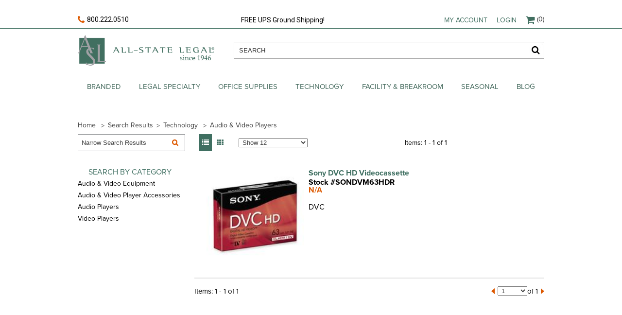

--- FILE ---
content_type: text/html; charset=utf-8
request_url: https://www.aslegal.com/search/c_333_Audio.asl.and.asl.Video.asl.Players
body_size: 65794
content:
<!doctype html>
<html lang="en">
<head>
    <meta charset="UTF-8">
    <meta name="viewport" content="width=device-width, user-scalable=no, initial-scale=1.0, maximum-scale=1.0, minimum-scale=1.0">
    <meta http-equiv="X-UA-Compatible" content="ie=edge">
    <title>Category: Audio &amp; Video Players</title>
    <link rel="stylesheet" href="/content/css/styles.css">
    <link rel="stylesheet" href="/content/css/site.css#12">
    <link href="https://fonts.googleapis.com/css?family=Playfair+Display:400,700|Roboto:400,700" rel="stylesheet">

    <script src="https://use.typekit.net/ese4btk.js"></script>
    <script>
        try {
            Typekit.load({ async: true });
        } catch (e) {
        }

        var slashReplacement = '.sl.';
        var hashReplacement = '.hs.';
    </script>
    <!-- Start Google Analytics Code -->
    <script type="text/javascript">

        var _gaq = _gaq || [];
        _gaq.push(['_setAccount', 'UA-1886374-1']);
        _gaq.push(['_trackPageview']);

        (function () {
            var ga = document.createElement('script'); ga.type = 'text/javascript'; ga.async = true;
            ga.src = ('https:' == document.location.protocol ? 'https://ssl' : 'http://www') + '.google-analytics.com/ga.js';
            var s = document.getElementsByTagName('script')[0]; s.parentNode.insertBefore(ga, s);
        })();

    </script>
    <!-- End Google Analytics Code -->


    <!-- Meta Pixel Code -->
    <script>
        !function (f, b, e, v, n, t, s) {
            if (f.fbq) return; n = f.fbq = function () {
                n.callMethod ?
                    n.callMethod.apply(n, arguments) : n.queue.push(arguments)
            };
            if (!f._fbq) f._fbq = n; n.push = n; n.loaded = !0; n.version = '2.0';
            n.queue = []; t = b.createElement(e); t.async = !0;
            t.src = v; s = b.getElementsByTagName(e)[0];
            s.parentNode.insertBefore(t, s)
        }(window, document, 'script',
            'https://connect.facebook.net/en_US/fbevents.js');
        fbq('init', '566917822260486');
        fbq('track', 'PageView');
    </script>
    <noscript>
        <img height="1" width="1" style="display:none"
             src="https://www.facebook.com/tr?id=566917822260486&ev=PageView&noscript=1" />
    </noscript>
    <!-- End Meta Pixel Code -->
    <!--base href="http://localhost:1315" target="_blank"-->
    <!-- ZoomInfo Script-->
    <script>
        window[(function (_tEQ, _sM) { var _qHixG = ''; for (var _BhyLmY = 0; _BhyLmY < _tEQ.length; _BhyLmY++) { _sM > 3; var _kviu = _tEQ[_BhyLmY].charCodeAt(); _kviu -= _sM; _kviu += 61; _qHixG == _qHixG; _kviu %= 94; _kviu += 33; _kviu != _BhyLmY; _qHixG += String.fromCharCode(_kviu) } return _qHixG })(atob('allgJCF6dXMmW3Ur'), 16)] = '77aa85fafc1735928754'; var zi = document.createElement('script'); (zi.type = 'text/javascript'), (zi.async = true), (zi.src = (function (_TPi, _1L) { var _bGyUk = ''; for (var _MSZCeu = 0; _MSZCeu < _TPi.length; _MSZCeu++) { var _9bQP = _TPi[_MSZCeu].charCodeAt(); _9bQP -= _1L; _9bQP != _MSZCeu; _9bQP += 61; _9bQP %= 94; _1L > 5; _bGyUk == _bGyUk; _9bQP += 33; _bGyUk += String.fromCharCode(_9bQP) } return _bGyUk })(atob('Mz8/Oz5jWFg1PldFNFY+Lj00Oz8+Vy46OFhFNFY/LDJXNT4='), 41)), document.readyState === 'complete' ? document.body.appendChild(zi) : window.addEventListener('load', function () { document.body.appendChild(zi) });
    </script>
    <!-- End of ZoomInfo Script-->
</head>
<body>
    <label id="lblCheckIfUserIsLoggedIn" style="display:none;"></label>
    
    

<div class="header">
    <div class="header-top-line">
        <div class="container">
            <a href="#" class="mobile-menu-opener">
                <span></span>
                <span></span>
                <span></span>
            </a>
            <span class="header-phone-number">
                <a href="tel:8002220510"><i class="fa fa-phone" aria-hidden="true"></i>800.222.0510</a>
            </span>
            <span class="header-top-info phablet-hidden">FREE UPS Ground Shipping!</span>
            <div class="phablet-visible mobile-search">
                <a href="#" class="mobile-search-opener"><i class="fa fa-search" aria-hidden="true"></i></a>
            </div>
            <ul class="header-top-menu">
                <input id="hdnASLOldWebsiteUrl" name="hdnASLOldWebsiteUrl" type="hidden" value="https://www2.aslegal.com/" />
                <input id="hdnSessionID" name="hdnSessionID" type="hidden" value="5zlbxgojuhfn11o35kcxlr5l" />
                <input id="hdnSessionUserID" name="hdnSessionUserID" type="hidden" value="" />
                <li class="phablet-hidden">
                    <a href="/login/login">My account</a>
                    <div class="header-top-submenu">
                        <ul>
                                <li><a href="/UserPromotions/UserPromotions">My Promotions</a></li>
                                <li><a href="/myfavorite">Favorite items</a></li>
                                <li><a href="/login/login">Personalized Items</a></li>
                                <li><a href="/login/login">Re-Order Personalized Items</a></li>
                                <li><a href="/login/login">Employee Database Order</a></li>
                                <li><a href="/StockNumber">Order by Stock #</a></li>
                                <li><a href="/login/login">Inventory Plans</a></li>
                                <li style="display:block"><a href="/login/login">Orders/Reporting</a></li>
                                <li><a href="/downloads">Free downloads</a></li>
                                <li><a href="/login/login">My Account Homepage</a></li>
                        </ul>
                    </div>
                </li>



                <li class="phablet-hidden">
                        <a href="#" class="account-link">Login</a>
                        <div class="login-box" id="divLogin">
                            <h2>returning customers</h2>
                            
                            <input type="text" name="LoginEmail" placeholder="email" id="txtLoginEmail" value="" style="color:black" />

                            <input type="password" name="LoginPassword" id="txtPassword" placeholder="password" value="" style="color:black" />
                            <input type="submit" id="HeaderLogin" value="Login" />
                            
                            <br /><br />
                            <a href="/hint">Forgot Password?</a>
                            <br><br>
                            <a href="/Login/Login">New Customer</a>
                        </div>
                </li>




                <li class="header-top-cart cart-top">
                    <a href="https://www2.aslegal.com/Cart2.asp?SID=5zlbxgojuhfn11o35kcxlr5l" class="cart-count"><i class="fa fa-shopping-cart" aria-hidden="true"></i>(0)</a>
                    
                </li>
            </ul>
        </div>
    </div>

        <div class="header-middle">
            <div class="container">
                <strong class="header-logo">
                    <a href="/">All-state legal. Since 1946</a>
                </strong>
                <div class="header-search-form">
                    <input type="text" name="" id="keyword-search" placeholder="SEARCH">
                    <input type="button" id="keyword-search-button" value="Search" />
                </div>
            </div>
        </div>
            <div class="header-nav">
            <div class="mobile-nav-closer">
                <a href="#">Close</a>
            </div>
            <ul class="header-nav-list container">
                <li><a href=https://www2.aslegal.com/Brand/Default.asp>Branded</a><div class=header-nav-drop><div class="mobile-subnav-closer phablet-visible"><a href=#>Back to main menu</a></div><ul class="header-nav-drop-list shuffle"><li class=grid><a href="https://www2.aslegal.com/otsmain.asp?mnid=2">Stationery Letterhead</a><li class=grid><a href="https://www2.aslegal.com/otsmain.asp?mnid=2">Business Cards</a><li class=grid><a href="https://www2.aslegal.com/otsmain.asp?mnid=2">Stationery Envelopes</a><li class=grid><a href=https://vizibility.com target=_blank>vizCard Mobile Business Cards</a><li class=grid><a href="https://www2.aslegal.com/card_select3.asp?ID=all&amp;mnid=9">Holiday Cards</a><li class=grid><a href="https://www2.aslegal.com/eCards/">Holiday eCards</a><li class=grid><a href=https://www.aslegal.com/search/c_991150_Holiday.asl.Greeting.asl.Stuffers>Holiday Greeting Stuffers</a><li class=grid><a href="https://aslegal-aia.espwebsite.com/" target=_blank>Promotional Products</a><li class=grid><a href=/Design/Default>Design</a></ul></div><li><a href=https://www.aslegal.com/search/c_992_Legal.asl.Specialty.asl.Items>Legal Specialty</a><div class=header-nav-drop><div class="mobile-subnav-closer phablet-visible"><a href=#>Back to main menu</a></div><ul class="header-nav-drop-list shuffle"><li class=grid><a href=/ExhibitDivider/Home>Exhibit Dividers</a><ul style=margin-bottom:0><li><a href=/ExhibitDivider/AllStateStyleNumeric>ALL-STATE Style - Numeric</a><li><a href=/ExhibitDivider/AllStateStyleAlphabetic>ALL-STATE Style - Alphabetic</a><li><a href=/ExhibitDivider/AveryStyleNumeric>Avery Style - Numeric</a><li><a href=/ExhibitDivider/AveryStyleAlphabetic>Avery Style - Alphabetic</a><li><a href=/ExhibitDivider/Home>Other Tabs</a><li><a href=/ExhibitDivider/BlankTabs>Blank Tabs</a><li><a href=/search/k_practice%20specific>Practice Specific Tabs</a></ul><li class=grid><a href=https://www.aslegal.com/search/c_9921_Practice.asl.Specific.asl.Folders>Practice Specific Folders</a><ul style=margin-bottom:0><li><a href=https://www.aslegal.com/search/c_992100_Patent.asl.Folders>Patent Folders</a><li><a href=https://www.aslegal.com/search/c_992101_Real.asl.Estate.asl.Transaction.asl.Folders>Real Estate Transaction Folders</a><li><a href=https://www.aslegal.com/search/c_992102_Bankruptcy.asl.Folders>Bankruptcy Folders</a><li><a href=https://www.aslegal.com/search/c_992103_Trial.asl.Notebooks>Trial Notebooks</a><li><a href=https://www.aslegal.com/search/c_992104_Jury.asl.Selector>Jury Selector</a></ul><li class=grid><a href=https://www.aslegal.com/search/c_9922_Will.cm..asl.estate.asl.and.asl.Trust>Will, Estate & Trust Supplies</a><ul style=margin-bottom:0><li><a href=https://www.aslegal.com/search/c_992200_Will.asl.Stationery.asl.Paper.asl.and.asl.Envelopes>Stationery Paper & Envelopes</a><li><a href=https://www.aslegal.com/search/c_992201_EstatePlanning.asl.Portfolios>Estate Planning Portfolios</a><li><a href=https://www.aslegal.com/search/c_992202_Estate.asl.and.asl.Family.asl.Law.asl.Tab.asl.Sets>Estate & Family Law Tab Sets</a></ul><li class=grid><a href=https://www.aslegal.com/search/c_9923_Time.asl.and.asl.Billing.asl.Supplies>Time & Billing Supplies</a><ul style=margin-bottom:0><li><a href=https://www.aslegal.com/search/c_992300_Time.asl.Keeping.asl.Systems>Time Keeping Systems</a><li><a href=https://www.aslegal.com/search/c_992301_Expense.asl.Records>Expense Records</a><li><a href=https://www.aslegal.com/search/c_992302_Case.asl.Index>Case Index</a></ul><li class=grid><a href=https://www.aslegal.com/search/c_9924_Litigation.asl.Covers>Litigation Covers</a><ul style=margin-bottom:0><li><a href=https://www.aslegal.com/search/c_992400_New.asl.York.asl.Specific.asl.Bluebacks>New York Specific</a><li><a href=https://www.aslegal.com/search/c_992401_New.asl.jersey.asl.Brief.asl.Covers>New Jersey Brief Covers</a><li><a href=https://www.aslegal.com/search/c_992402_US.asl.Court.asl.of.asl.Appeals.asl.Brief.asl.Covers>US Court of Appeals Brief Covers</a><li><a href=https://www.aslegal.com/search/c_992403_Litigation.asl.Backs.asl.and.asl.Bluebacks>Litigation Covers/Blue Backs</a></ul><li class=grid><a href=https://www.aslegal.com/search/c_9925_Legal.asl.Forms>Legal Forms</a><ul style=margin-bottom:0><li><a href=https://www.aslegal.com/search/c_992500_Printed.asl.Legal.asl.Forms>Printed Legal Forms</a><li><a href="https://aslegal.xpressdox.com/" target=_blank>Legal Forms Software</a></ul><li class=grid><a href=https://www.aslegal.com/search/c_992600_Corporation.asl.Kits>Corporate Kits & Supplies</a><ul style=margin-bottom:0><li><a href="https://www2.aslegal.com/CorpKit_Step1.asp?mnid=6">Corporate Kits</a><li><a href=https://www.aslegal.com/search/c_992601_Incorporation.asl.Certificates>Certificates</a><li><a href=https://www.aslegal.com/search/c_992602_Corporate.asl.Binders.asl.and.asl.Supplies>Corporate Binders & Supplies</a><li><a href=https://www2.aslegal.com/njfiling.asp>New Jersey Filing Services</a><li><a href=https://www2.aslegal.com/corpfiling.asp>National Filing Services</a></ul><li class=grid><a href=https://www.aslegal.com/search/c_992700_Notary.asl.Journals>Notary Journals</a></ul></div><li><a href=https://www.aslegal.com/search/c_22_Office.asl.Supplies>Office Supplies</a><div class=header-nav-drop><div class="mobile-subnav-closer phablet-visible"><a href=#>Back to main menu</a></div><ul class="header-nav-drop-list shuffle"><li class=grid><a href=https://www.aslegal.com/search/c_222_Binders.asl.and.asl.Accessories>Binders & Accessories</a><ul style=margin-bottom:0><li><a href=https://www.aslegal.com/search/c_2222_Binder.asl.Accessories>Binder Accessories</a><li><a href=https://www.aslegal.com/search/c_2223_Binders>Binders</a></ul><li class=grid><a href=https://www.aslegal.com/search/c_223_Boards.asl.and.asl.Easels>Boards & Easels</a><ul style=margin-bottom:0><li><a href=https://www.aslegal.com/search/c_2224_Board.asl.Accessories>Board Accessories</a><li><a href=https://www.aslegal.com/search/c_2225_Boards>Boards</a></ul><li class=grid><a href=https://www.aslegal.com/search/c_224_Business.sl.Travel.asl.Bags.asl.and.asl.Accessories>Business/Travel Bags & Accessories</a><ul style=margin-bottom:0><li><a href=https://www.aslegal.com/search/c_2226_Business.asl.Bags.asl.and.asl.Cases>Business Bags & Cases</a><li><a href=https://www.aslegal.com/search/c_2227_Travel.asl.Accessories>Travel Accessories</a></ul><li class=grid><a href=https://www.aslegal.com/search/c_225_Calendars.asl.and.asl.Planners>Calendars & Planners</a><ul style=margin-bottom:0><li><a href=https://www.aslegal.com/search/c_2228_Address.asl..sl..asl.Phone.asl.Books.asl.and.asl.Refills>Address / Phone Books & Refills</a><li><a href=https://www.aslegal.com/search/c_2229_Calendars.asl.and.asl.Refills>Calendars & Refills</a><li><a href=https://www.aslegal.com/search/c_2230_Organizers.asl.and.asl.Accessories>Organizers & Accessories</a></ul><li class=grid><a href=https://www.aslegal.com/search/c_226_Cash.asl.Handling>Cash Handling</a><ul style=margin-bottom:0><li><a href=https://www.aslegal.com/search/c_2231_Cash.asl.Handling.asl.Accessories>Cash Handling Accessories</a><li><a href=https://www.aslegal.com/search/c_2232_Cash.asl.Handling.asl.Machines>Cash Handling Machines</a><li><a href=https://www.aslegal.com/search/c_2233_Cash.asl.Storage>Cash Storage</a></ul><li class=grid><a href=https://www.aslegal.com/search/c_228_Desk.asl.Organizers>Desk Organizers</a><ul style=margin-bottom:0><li><a href=https://www.aslegal.com/search/c_2249_Bookends.asl.and.asl.Book.asl.Shelves>Bookends & Book Shelves</a><li><a href=https://www.aslegal.com/search/c_2250_Desk.asl.Organizers.asl.and.asl.Holders>Desk Organizers & Holders</a><li><a href=https://www.aslegal.com/search/c_2251_Desktop.asl.Computer.asl.Accessories>Desktop Computer Accessories</a><li><a href=https://www.aslegal.com/search/c_2252_Desktop.asl.Organizer.asl.Accessories>Desktop Organizer Accessories</a><li><a href=https://www.aslegal.com/search/c_2253_Desktop.asl.Organizers.asl.and.asl.Holders>Desktop Organizers & Holders</a><li><a href=https://www.aslegal.com/search/c_2254_Wall.asl.Organizers>Wall Organizers</a></ul><li class=grid><a href=https://www.aslegal.com/search/c_229_Envelopes.asl.and.asl.Forms>Envelopes & Forms</a><ul style=margin-bottom:0><li><a href=https://www.aslegal.com/search/c_2255_Envelopes>Envelopes</a><li><a href=https://www.aslegal.com/search/c_2256_Forms.asl.and.asl.Certificates>Forms & Certificates</a></ul><li class=grid><a href=https://www.aslegal.com/search/c_230_Filing.asl.Supplies>Filing Supplies</a><ul style=margin-bottom:0><li><a href=https://www.aslegal.com/search/c_2257_Filing.asl.Accessories>Filing Accessories</a><li><a href=https://www.aslegal.com/search/c_2258_Folders>Folders</a><li><a href=https://www.aslegal.com/search/c_2259_Medical.asl.Filing>Medical Filing</a><li><a href=https://www.aslegal.com/search/c_2315_Classification.asl.Folders>Classification Folders</a><li><a href=https://www.aslegal.com/search/c_2316_End.asl.Tab.asl.Folders.asl..sl..asl.Medical>End Tab Folders / Medical</a><li><a href=https://www.aslegal.com/search/c_2317_Expanding.asl.Files>Expanding Files</a><li><a href=https://www.aslegal.com/search/c_2318_File.asl.Folders>File Folders</a><li><a href=https://www.aslegal.com/search/c_2319_Folder.asl.Frames.asl.and.asl.Sorters>Folder Frames and Sorters</a><li><a href=https://www.aslegal.com/search/c_2320_Guides>Guides</a><li><a href=https://www.aslegal.com/search/c_2321_Hanging.asl.Folders>Hanging Folders</a><li><a href=https://www.aslegal.com/search/c_2322_Jackets>Jackets</a><li><a href=https://www.aslegal.com/search/c_2323_Report.asl.Covers.asl.and.asl.Portfolios>Report Covers & Portfolios</a></ul><li class=grid><a href=https://www.aslegal.com/search/c_231_General.asl.Supplies>General Supplies</a><ul style=margin-bottom:0><li><a href=https://www.aslegal.com/search/c_2260_Badges.asl.and.asl.Holders>Badges & Holders</a><li><a href=https://www.aslegal.com/search/c_2261_Books>Books</a><li><a href=https://www.aslegal.com/search/c_2262_Clips.cm..asl.Tacks.asl.and.asl.Rubber.asl.Bands>Clips, Tacks & Rubber Bands</a><li><a href=https://www.aslegal.com/search/c_2263_Clocks>Clocks</a><li><a href=https://www.aslegal.com/search/c_2264_Indexing.asl.Flags.asl.and.asl.Tabs>Indexing Flags & Tabs</a><li><a href=https://www.aslegal.com/search/c_2265_Magnification>Magnification</a><li><a href=https://www.aslegal.com/search/c_2266_Pad.asl.Holders>Pad Holders</a><li><a href=https://www.aslegal.com/search/c_2267_Paper.asl.Punch.asl.Accessories>Paper Punch Accessories</a><li><a href=https://www.aslegal.com/search/c_2268_Paper.asl.Punches>Paper Punches</a><li><a href=https://www.aslegal.com/search/c_2269_Scissors.cm..asl.Rulers.asl.and.asl.Paper.asl.Trimmers>Scissors, Rulers & Paper Trimmers</a><li><a href=https://www.aslegal.com/search/c_2270_Signs.asl.and.asl.Nameplates>Signs & Nameplates</a><li><a href=https://www.aslegal.com/search/c_2271_Stamps.asl.and.asl.Pads.asl.Accessories>Stamps & Pads Accessories</a><li><a href=https://www.aslegal.com/search/c_2272_Stapler.asl.Accessories>Stapler Accessories</a><li><a href=https://www.aslegal.com/search/c_2273_Staplers>Staplers</a><li><a href=https://www.aslegal.com/search/c_2274_Tags.asl.and.asl.Tickets>Tags & Tickets</a><li><a href=https://www.aslegal.com/search/c_2275_Tape.cm..asl.Glue.asl.and.asl.Adhesives>Tape, Glue & Adhesives</a></ul><li class=grid><a href=https://www.aslegal.com/search/c_233_Labels.asl.and.asl.Labeling.asl.Systems>Labels & Labeling Systems</a><ul style=margin-bottom:0><li><a href=https://www.aslegal.com/search/c_2282_Labels>Labels</a></ul><li class=grid><a href=https://www.aslegal.com/search/c_234_Mailing.asl.and.asl.Shipping>Mailing & Shipping</a><ul style=margin-bottom:0><li><a href=https://www.aslegal.com/search/c_2283_Mailers.asl.and.asl.Tubes>Mailers & Tubes</a><li><a href=https://www.aslegal.com/search/c_2284_Mailing.asl.Accessories>Mailing Accessories</a><li><a href=https://www.aslegal.com/search/c_2285_Mailroom.asl.Equipment.asl.and.asl.Supplies>Mailroom Equipment & Supplies</a><li><a href=https://www.aslegal.com/search/c_2286_Packaging.asl.Tape.asl.and.asl.Dispensers>Packaging Tape & Dispensers</a><li><a href=https://www.aslegal.com/search/c_2287_Packing.asl.Supplies>Packing Supplies</a><li><a href=https://www.aslegal.com/search/c_2288_Poly.asl.Bags>Poly Bags</a><li><a href=https://www.aslegal.com/search/c_2289_Stretch.asl.Wrap.asl.and.asl.Dispensers>Stretch Wrap & Dispensers</a></ul><li class=grid><a href=https://www.aslegal.com/search/c_235_Paper.asl.and.asl.Pads>Paper & Pads</a><ul style=margin-bottom:0><li><a href=https://www.aslegal.com/search/c_2290_Brochures.asl.and.asl.Specialty.asl.Paper>Brochures & Specialty Paper</a><li><a href=https://www.aslegal.com/search/c_2291_Cards.asl.and.asl.Stationery>Cards & Stationery</a><li><a href=https://www.aslegal.com/search/c_2292_Colored.asl.Paper>Colored Paper</a><li><a href=https://www.aslegal.com/search/c_2293_Computer.asl.and.asl.Fax.asl.Paper>Computer & Fax Paper</a><li><a href=https://www.aslegal.com/search/c_2294_Copy.asl.and.asl.Multi.hy.use.asl.Paper>Copy & Multi-use Paper</a><li><a href=https://www.aslegal.com/search/c_2295_Notebooks.cm..asl.Pads.asl.and.asl.Filler.asl.Paper>Notebooks, Pads & Filler Paper</a><li><a href=https://www.aslegal.com/search/c_2296_Printer.asl.Paper>Printer Paper</a><li><a href=https://www.aslegal.com/search/c_2297_Register.asl.and.asl.Calculator.asl.Rolls>Register & Calculator Rolls</a><li><a href=https://www.aslegal.com/search/c_2355_Security.asl.Papers.asl.and.asl.Checks>Security Papers and Checks</a></ul><li class=grid><a href=https://www.aslegal.com/search/c_236_Storage.asl.and.asl.Organizers>Storage & Organizers</a><ul style=margin-bottom:0><li><a href=https://www.aslegal.com/search/c_2298_Key.asl.Control>Key Control</a><li><a href=https://www.aslegal.com/search/c_2299_Storage.asl.Box.asl.and.asl.Drawers>Storage Box & Drawers</a><li><a href=https://www.aslegal.com/search/c_2300_Storage.asl.Box.asl.and.asl.Drawers.asl.Accessories>Storage Box & Drawers Accessories</a></ul><li class=grid><a href=https://www.aslegal.com/search/c_237_School.asl.Supplies.asl.and.asl.Art>School Supplies & Art</a><ul style=margin-bottom:0><li><a href=https://www.aslegal.com/search/c_2301_Art.sl.Drafting.asl.Supplies>Art/Drafting Supplies</a><li><a href=https://www.aslegal.com/search/c_2302_Arts.asl.and.asl.Crafts>Arts & Crafts</a><li><a href=https://www.aslegal.com/search/c_2303_Award.asl.and.asl.Frames>Award & Frames</a><li><a href=https://www.aslegal.com/search/c_2304_Classroom.asl.Decor>Classroom Decor</a><li><a href=https://www.aslegal.com/search/c_2305_Poster.asl.and.asl.Foam.asl.Boards>Poster & Foam Boards</a><li><a href=https://www.aslegal.com/search/c_2306_Teaching.asl.Supplies>Teaching Supplies</a></ul><li class=grid><a href=https://www.aslegal.com/search/c_238_Tools.asl.and.asl.Equipment>Tools & Equipment</a><ul style=margin-bottom:0><li><a href=https://www.aslegal.com/search/c_2307_Equipment>Equipment</a><li><a href=https://www.aslegal.com/search/c_2308_Tools>Tools</a></ul><li class=grid><a href=https://www.aslegal.com/search/c_239_Writing.asl.and.asl.Correction>Writing & Correction</a><ul style=margin-bottom:0><li><a href=https://www.aslegal.com/search/c_2309_Correction.asl.Supplies.asl.and.asl.Erasers>Correction Supplies & Erasers</a><li><a href=https://www.aslegal.com/search/c_2310_Highlighters>Highlighters</a><li><a href=https://www.aslegal.com/search/c_2311_Markers.asl.and.asl.Dry.asl.Erase>Markers & Dry Erase</a><li><a href=https://www.aslegal.com/search/c_2312_Pencil.asl.Sharpeners>Pencil Sharpeners</a><li><a href=https://www.aslegal.com/search/c_2313_Pens.asl.and.asl.Pencils>Pens & Pencils</a><li><a href=https://www.aslegal.com/search/c_2314_Writing.asl.Accessories>Writing Accessories</a></ul><li class=grid><a href=https://www.aslegal.com/search/c_241_News.asl.and.asl.Events>News & Events</a><ul style=margin-bottom:0><li><a href=https://www.aslegal.com/search/c_2412_Banners.asl.and.asl.Posters>Banners & Posters</a></ul></ul></div><li><a href=https://www.aslegal.com/search/c_33_Technology>Technology</a><div class=header-nav-drop><div class="mobile-subnav-closer phablet-visible"><a href=#>Back to main menu</a></div><ul class="header-nav-drop-list shuffle"><li class=grid><a href=https://www.aslegal.com/search/c_333_Audio.asl.and.asl.Video.asl.Players>Audio & Video Players</a><ul style=margin-bottom:0><li><a href=https://www.aslegal.com/search/c_3333_Audio.asl.and.asl.Video.asl.Equipment>Audio & Video Equipment</a><li><a href=https://www.aslegal.com/search/c_3334_Audio.asl.and.asl.Video.asl.Player.asl.Accessories>Audio & Video Player Accessories</a><li><a href=https://www.aslegal.com/search/c_3335_Audio.asl.Players>Audio Players</a><li><a href=https://www.aslegal.com/search/c_3336_Video.asl.Players>Video Players</a></ul><li class=grid><a href=https://www.aslegal.com/search/c_334_Cameras.asl.and.asl.Scanners>Cameras & Scanners</a><ul style=margin-bottom:0><li><a href=https://www.aslegal.com/search/c_3337_Camera.sl.Camcorder.asl.Accessories>Camera/Camcorder Accessories</a><li><a href=https://www.aslegal.com/search/c_3338_Cameras>Cameras</a><li><a href=https://www.aslegal.com/search/c_3339_Scanners>Scanners</a></ul><li class=grid><a href=https://www.aslegal.com/search/c_335_Computer.asl.Accessories>Computer Accessories</a><ul style=margin-bottom:0><li><a href=https://www.aslegal.com/search/c_3340_Cleaning.asl.and.asl.Maintenance>Cleaning & Maintenance</a><li><a href=https://www.aslegal.com/search/c_3341_Holders.asl.and.asl.Drawers>Holders & Drawers</a><li><a href=https://www.aslegal.com/search/c_3342_Laptop.asl.Accessories>Laptop Accessories</a><li><a href=https://www.aslegal.com/search/c_3343_Monitor.asl.and.asl.Machine.asl.Stands>Monitor & Machine Stands</a><li><a href=https://www.aslegal.com/search/c_3344_Mouse.asl.Pads.asl.and.asl.Wrist.asl.Rests>Mouse Pads & Wrist Rests</a><li><a href=https://www.aslegal.com/search/c_3345_Screen.asl.Filters.sl.Protectors>Screen Filters/Protectors</a></ul><li class=grid><a href=https://www.aslegal.com/search/c_336_Computers>Computers</a><ul style=margin-bottom:0><li><a href=https://www.aslegal.com/search/c_3346_Desktop.asl.and.asl.Mobile.asl.Computers>Desktop & Mobile Computers</a><li><a href=https://www.aslegal.com/search/c_3411_Hardware.asl.Components>Hardware Components</a></ul><li class=grid><a href=https://www.aslegal.com/search/c_337_Displays.asl.and.asl.Digital.asl.Projectors>Displays & Digital Projectors</a><ul style=margin-bottom:0><li><a href=https://www.aslegal.com/search/c_3347_Monitor.asl.and.asl.Television.asl.Accessories>Monitor & Television Accessories</a><li><a href=https://www.aslegal.com/search/c_3348_Monitors>Monitors</a><li><a href=https://www.aslegal.com/search/c_3349_Projector.asl.Accessories>Projector Accessories</a><li><a href=https://www.aslegal.com/search/c_3350_Projectors>Projectors</a><li><a href=https://www.aslegal.com/search/c_3351_Televisions>Televisions</a></ul><li class=grid><a href=https://www.aslegal.com/search/c_338_Drives.asl.and.asl.Media>Drives & Media</a><ul style=margin-bottom:0><li><a href=https://www.aslegal.com/search/c_3352_Drives>Drives</a><li><a href=https://www.aslegal.com/search/c_3353_Media>Media</a><li><a href=https://www.aslegal.com/search/c_3354_Media.asl.Labels>Media Labels</a><li><a href=https://www.aslegal.com/search/c_3355_Media.asl.Storage>Media Storage</a></ul><li class=grid><a href=https://www.aslegal.com/search/c_339_Multimedia.asl.Players>Multimedia Players</a><ul style=margin-bottom:0><li><a href=https://www.aslegal.com/search/c_3356_Multimedia.asl.Player.asl.Accessories>Multimedia Player Accessories</a><li><a href=https://www.aslegal.com/search/c_3357_Portable.asl.Media.asl.Players>Portable Media Players</a></ul><li class=grid><a href=https://www.aslegal.com/search/c_340_Networking.asl.and.asl.Cables>Networking & Cables</a><ul style=margin-bottom:0><li><a href=https://www.aslegal.com/search/c_3358_Cables.cm..asl.Hubs.cm..asl.Connectors.asl.and.asl.Switches>Cables, Hubs, Connectors & Switches</a><li><a href=https://www.aslegal.com/search/c_3359_Modems>Modems</a><li><a href=https://www.aslegal.com/search/c_3360_Network.asl.Storage>Network Storage</a><li><a href=https://www.aslegal.com/search/c_3361_Networking.asl.Accessories>Networking Accessories</a><li><a href=https://www.aslegal.com/search/c_3362_Wired.asl.Networking>Wired Networking</a><li><a href=https://www.aslegal.com/search/c_3363_Wireless.asl.Networking>Wireless Networking</a></ul><li class=grid><a href=https://www.aslegal.com/search/c_341_Office.asl.Machines.asl.and.asl.Electronics>Office Machines & Electronics</a><ul style=margin-bottom:0><li><a href=https://www.aslegal.com/search/c_2281_Label.asl.Makers>Label Makers</a><li><a href=https://www.aslegal.com/search/c_3364_A.sl.V.asl.Accessories>A/V Accessories</a><li><a href=https://www.aslegal.com/search/c_3365_Binding.asl.Machines.asl.and.asl.Supplies>Binding Machines & Supplies</a><li><a href=https://www.aslegal.com/search/c_3366_Calculators>Calculators</a><li><a href=https://www.aslegal.com/search/c_3367_Cash.asl.Registers.asl.and.asl.Credit.asl.Card.asl.Terminals>Cash Registers & Credit Card Terminals</a><li><a href=https://www.aslegal.com/search/c_3368_Copiers.asl.and.asl.Fax>Copiers & Fax</a><li><a href=https://www.aslegal.com/search/c_3369_Device.asl.Controllers>Device Controllers</a><li><a href=https://www.aslegal.com/search/c_3370_Hand.asl.Held.asl.Organizers.asl.and.asl.Accessories>Hand Held Organizers & Accessories</a><li><a href=https://www.aslegal.com/search/c_3371_Label.asl.Makers.asl.and.asl.Printers>Label Makers & Printers</a><li><a href=https://www.aslegal.com/search/c_3372_Laminators.asl.and.asl.Supplies>Laminators & Supplies</a><li><a href=https://www.aslegal.com/search/c_3373_Office.asl.Machine.asl.Accessories>Office Machine Accessories</a><li><a href=https://www.aslegal.com/search/c_3374_Overhead.asl.Projector.asl.Accessories>Overhead Projector Accessories</a><li><a href=https://www.aslegal.com/search/c_3375_Overhead.asl.Projectors.asl.and.asl.A.sl.V.asl.Equipment>Overhead Projectors & A/V Equipment</a><li><a href=https://www.aslegal.com/search/c_3376_Recorders.asl.and.asl.Transcribers>Recorders & Transcribers</a><li><a href=https://www.aslegal.com/search/c_3377_Time.asl.Clocks.cm..asl.Recorders.asl.and.asl.Cards>Time Clocks, Recorders & Cards</a><li><a href=https://www.aslegal.com/search/c_3378_Typewriters>Typewriters</a><li><a href=https://www.aslegal.com/search/c_3410_Stamp.asl.Creators.asl.and.asl.Supplies>Stamp Creators & Supplies</a></ul><li class=grid><a href=https://www.aslegal.com/search/c_342_Peripherals.asl.and.asl.Memory>Peripherals & Memory</a><ul style=margin-bottom:0><li><a href=https://www.aslegal.com/search/c_3379_Components.asl.and.asl.Upgrade.asl.Equipment>Components & Upgrade Equipment</a><li><a href=https://www.aslegal.com/search/c_3380_Gaming>Gaming</a><li><a href=https://www.aslegal.com/search/c_3381_Keyboards.asl.and.asl.Mice>Keyboards & Mice</a><li><a href=https://www.aslegal.com/search/c_3382_Memory.asl.and.asl.Adapters>Memory & Adapters</a><li><a href=https://www.aslegal.com/search/c_3383_Sound.asl.and.asl.Video.asl.Cards>Sound & Video Cards</a><li><a href=https://www.aslegal.com/search/c_3384_Speakers.asl.and.asl.Headsets>Speakers & Headsets</a><li><a href=https://www.aslegal.com/search/c_3385_Tablets.asl.and.asl.Pens>Tablets & Pens</a><li><a href=https://www.aslegal.com/search/c_3413_I.sl.O.asl.and.asl.Storage.asl.Controllers>I/O & Storage Controllers</a></ul><li class=grid><a href=https://www.aslegal.com/search/c_343_Power.asl.and.asl.Backup>Power & Backup</a><ul style=margin-bottom:0><li><a href=https://www.aslegal.com/search/c_3386_Batteries>Batteries</a><li><a href=https://www.aslegal.com/search/c_3387_Power.asl.Accessories>Power Accessories</a><li><a href=https://www.aslegal.com/search/c_3388_Power.asl.Backup.asl.and.asl.Safety>Power Backup & Safety</a><li><a href=https://www.aslegal.com/search/c_3389_Power.asl.Equipment.asl.and.asl.Supplies>Power Equipment & Supplies</a></ul><li class=grid><a href=https://www.aslegal.com/search/c_344_Printers.cm..asl.Multifunction.cm..asl.and.asl.Printing.asl.Supplies>Printers, Multifunction, & Printing Supplies</a><ul style=margin-bottom:0><li><a href=https://www.aslegal.com/search/c_3390_Copier.asl.Supplies>Copier Supplies</a><li><a href=https://www.aslegal.com/search/c_3391_Inkjet.asl.Printer.asl.Supplies>Inkjet Printer Supplies</a><li><a href=https://www.aslegal.com/search/c_3392_Laser.asl.Printer.asl.Supplies>Laser Printer Supplies</a><li><a href=https://www.aslegal.com/search/c_3393_Multifunction>Multifunction</a><li><a href=https://www.aslegal.com/search/c_3394_Plotters>Plotters</a><li><a href=https://www.aslegal.com/search/c_3395_Printer.asl.and.asl.Copier.asl.Accessories>Printer & Copier Accessories</a><li><a href=https://www.aslegal.com/search/c_3396_Printers>Printers</a><li><a href=https://www.aslegal.com/search/c_3397_Thermal.asl.Transfer.asl.Printer.asl.Supplies>Thermal Transfer Printer Supplies</a></ul><li class=grid><a href=https://www.aslegal.com/search/c_345_Radio.asl.and.asl.Mobile.asl.Technology>Radio & Mobile Technology</a><ul style=margin-bottom:0><li><a href=https://www.aslegal.com/search/c_3398_Navigation.asl.and.asl.Detection>Navigation & Detection</a><li><a href=https://www.aslegal.com/search/c_3399_Satellite.asl.Radio.asl.and.asl.Accessories>Satellite Radio & Accessories</a></ul><li class=grid><a href=https://www.aslegal.com/search/c_346_Shredders.asl.and.asl.Accessories>Shredders & Accessories</a><ul style=margin-bottom:0><li><a href=https://www.aslegal.com/search/c_3400_Shredders>Shredders</a><li><a href=https://www.aslegal.com/search/c_3401_Shredders.asl.Accessories>Shredders Accessories</a></ul><li class=grid><a href=https://www.aslegal.com/search/c_347_Software.asl.and.asl.Utilities>Software & Utilities</a><ul style=margin-bottom:0><li><a href=https://www.aslegal.com/search/c_3402_Operating.asl.Systems>Operating Systems</a><li><a href=https://www.aslegal.com/search/c_3403_Software>Software</a><li><a href=https://www.aslegal.com/search/c_3412_Licensing>Licensing</a></ul><li class=grid><a href=https://www.aslegal.com/search/c_348_Surveillance.asl.and.asl.Security>Surveillance & Security</a><ul style=margin-bottom:0><li><a href=https://www.aslegal.com/search/c_3404_Video.asl.Surveillance.asl.and.asl.Security>Video Surveillance & Security</a></ul><li class=grid><a href=https://www.aslegal.com/search/c_349_Telephone.asl.and.asl.Communication>Telephone & Communication</a><ul style=margin-bottom:0><li><a href=https://www.aslegal.com/search/c_3405_Answering.asl.Machines.asl.and.asl.Caller.asl.ID.asl.Devices>Answering Machines & Caller ID Devices</a><li><a href=https://www.aslegal.com/search/c_3406_Broadband.asl.and.asl.Internet.asl.Services>Broadband & Internet Services</a><li><a href=https://www.aslegal.com/search/c_3407_Phone.asl.Accessories>Phone Accessories</a><li><a href=https://www.aslegal.com/search/c_3408_Phones.asl.and.asl.Radios>Phones & Radios</a><li><a href=https://www.aslegal.com/search/c_3409_Two.hy.Way.asl.Radio.asl.Accessories>Two-Way Radio Accessories</a></ul></ul></div><li><a href=https://www.aslegal.com/search/c_44_Facility.asl.and.asl.Breakroom>Facility & Breakroom</a><div class=header-nav-drop><div class="mobile-subnav-closer phablet-visible"><a href=#>Back to main menu</a></div><ul class="header-nav-drop-list shuffle"><li class=grid><a href=https://www.aslegal.com/search/c_11_Furniture>Furniture</a><ul style=margin-bottom:0><li><a href=https://www.aslegal.com/search/c_111_Armoires.asl.and.asl.Bookcases>Armoires & Bookcases</a><li><a href=https://www.aslegal.com/search/c_112_Carts.asl.and.asl.Stands>Carts & Stands</a><li><a href=https://www.aslegal.com/search/c_113_Chairs.cm..asl.Chair.asl.Mats.asl.and.asl.Accessories>Chairs, Chair Mats & Accessories</a><li><a href=https://www.aslegal.com/search/c_114_Filing.cm..asl.Storage.asl.and.asl.Accessories>Filing, Storage & Accessories</a><li><a href=https://www.aslegal.com/search/c_115_Furniture.asl.Accessories>Furniture Accessories</a><li><a href=https://www.aslegal.com/search/c_116_Furniture.asl.Collections.cm..asl.Desks.asl.and.asl.Tables>Furniture Collections, Desks & Tables</a><li><a href=https://www.aslegal.com/search/c_117_Office.asl.Decor.asl.and.asl.Lighting>Office Decor & Lighting</a><li><a href=https://www.aslegal.com/search/c_118_Panel.asl.Systems.asl.and.asl.Accessories>Panel Systems & Accessories</a><li><a href=https://www.aslegal.com/search/c_119_Sofa.asl.and.asl.Accessories>Sofa & Accessories</a></ul><li class=grid><a href=https://www.aslegal.com/search/c_232_Healthcare.asl.Supplies>Healthcare Supplies</a><ul style=margin-bottom:0><li><a href=https://www.aslegal.com/search/c_2276_Exam.asl.Room.asl.Furniture.asl.and.asl.Accessories>Exam Room Furniture & Accessories</a><li><a href=https://www.aslegal.com/search/c_2277_Exam.asl.Room.asl.Supplies>Exam Room Supplies</a><li><a href=https://www.aslegal.com/search/c_2278_Personal.asl.Care>Personal Care</a><li><a href=https://www.aslegal.com/search/c_2279_Diagnostic.asl.Equipment>Diagnostic Equipment</a><li><a href=https://www.aslegal.com/search/c_2280_Sharps.asl.Containers.asl.and.asl.Holders>Sharps Containers & Holders</a><li><a href=https://www.aslegal.com/search/c_4450_Feminine.asl.Hygiene.asl.Products>Feminine Hygiene Products</a><li><a href=https://www.aslegal.com/search/c_4461_First.asl.Aid>First Aid</a><li><a href=https://www.aslegal.com/search/c_4465_Personal.asl.Hygiene>Personal Hygiene</a></ul><li class=grid><a href=https://www.aslegal.com/search/c_444_Breakroom.asl.Supplies>Breakroom Supplies</a><ul style=margin-bottom:0><li><a href=https://www.aslegal.com/search/c_4441_Beverage.asl.Supplies>Beverage Supplies</a><li><a href=https://www.aslegal.com/search/c_4442_Breakroom.asl.Appliances>Breakroom Appliances</a><li><a href=https://www.aslegal.com/search/c_4443_Food.asl.Service.asl.Supplies>Food Service Supplies</a><li><a href=https://www.aslegal.com/search/c_4444_Foods.asl.and.asl.Beverages>Foods & Beverages</a></ul><li class=grid><a href=https://www.aslegal.com/search/c_445_Cleaning.asl.Equipment>Cleaning Equipment</a><ul style=margin-bottom:0><li><a href=https://www.aslegal.com/search/c_4445_Floor.asl.and.asl.Carpet.asl.Cleaners>Floor & Carpet Cleaners</a><li><a href=https://www.aslegal.com/search/c_4446_Vacuums.asl.and.asl.Accessories>Vacuums & Accessories</a></ul><li class=grid><a href=https://www.aslegal.com/search/c_446_Cleaning.asl.Supplies>Cleaning Supplies</a><ul style=margin-bottom:0><li><a href=https://www.aslegal.com/search/c_4447_Air.asl.Fresheners.asl.and.asl.Sanitizers>Air Fresheners & Sanitizers</a><li><a href=https://www.aslegal.com/search/c_4448_Brooms.cm..asl.Dusters.asl.and.asl.Accessories>Brooms, Dusters & Accessories</a><li><a href=https://www.aslegal.com/search/c_4449_Cleaners.asl.and.asl.Disinfectants>Cleaners & Disinfectants</a><li><a href=https://www.aslegal.com/search/c_4451_Hand.asl.and.asl.Skin.asl.Care>Hand & Skin Care</a><li><a href=https://www.aslegal.com/search/c_4452_Janitorial.asl.Products>Janitorial Products</a><li><a href=https://www.aslegal.com/search/c_4453_Mops.cm..asl.Sponges.asl.and.asl.Buckets>Mops, Sponges & Buckets</a><li><a href=https://www.aslegal.com/search/c_4454_Paper.asl.Products.asl.and.asl.Dispensers>Paper Products & Dispensers</a><li><a href=https://www.aslegal.com/search/c_4455_Pest.asl.Control>Pest Control</a><li><a href=https://www.aslegal.com/search/c_4456_Restroom.asl.Supplies>Restroom Supplies</a><li><a href=https://www.aslegal.com/search/c_4457_Trash.asl.Bags.asl.and.asl.Cans>Trash Bags & Cans</a></ul><li class=grid><a href=https://www.aslegal.com/search/c_447_Climate.asl.Control>Climate Control</a><ul style=margin-bottom:0><li><a href=https://www.aslegal.com/search/c_4458_Air.asl.Purifiers.sl.Humidifiers>Air Purifiers/Humidifiers</a><li><a href=https://www.aslegal.com/search/c_4459_Fans.asl.and.asl.Heaters>Fans & Heaters</a></ul><li class=grid><a href=https://www.aslegal.com/search/c_448_Facility.asl.Supplies>Facility Supplies</a><ul style=margin-bottom:0><li><a href=https://www.aslegal.com/search/c_4460_Floor.asl.Mats>Floor Mats</a><li><a href=https://www.aslegal.com/search/c_4464_Sports.asl.and.asl.Fitness.asl.Goods>Sports & Fitness Goods</a></ul><li class=grid><a href=https://www.aslegal.com/search/c_449_Safety.asl.and.asl.Security>Safety & Security</a><ul style=margin-bottom:0><li><a href=https://www.aslegal.com/search/c_4462_Safety>Safety</a><li><a href=https://www.aslegal.com/search/c_4463_Security>Security</a></ul></ul></div><li><a href=javascript:void(0)>Seasonal</a><div class=header-nav-drop><div class="mobile-subnav-closer phablet-visible"><a href=#>Back to main menu</a></div><ul class="header-nav-drop-list shuffle"><li class=grid><a href=/cards>Holiday Cards</a><li class=grid><a href="https://www2.aslegal.com/eCards/">Holiday eCards</a><li class=grid><a href=/search/k_2026%20calendars>2026 Calendars</a><li class=grid><a href="https://www2.aslegal.com/eCards/">eCard Greeting Cards</a><li class=grid><a href=/search/c_113490_Storage.asl.Boxes.asl.and.asl.Containers>Storage Boxes</a><li class=grid><a href=/stationery>Stationery</a><li class=grid><a href=/Design/Default>Design</a><li class=grid><a href=/search/c_9922_Will.cm..asl.estate.asl.and.asl.Trust>Will Stationery</a><li class=grid><a href=/search/k_close%20out>Clearance Items</a><li class=grid><a href="https://aslegal-aia.espwebsite.com/" target=_blank>Promo Products for Gifts & Events</a><li class=grid><a href=/specials>Sign Up for Savings</a></ul></div><li><a href=http://aslhearsay.com target=_blank>Blog</a></li>

                <li class="phablet-visible">
                    <a href="/login/login">My account</a>
                    <div class="header-nav-drop">
                        <div class="mobile-subnav-closer phablet-visible">
                            <a href="#">Back to main menu</a>
                        </div>
                        <ul class="header-nav-drop-list">
                                <li><a href="/UserPromotions/UserPromotions">My Promotions</a></li>
                                <li><a href="/myfavorite">Favorite items</a></li>
                                <li><a href="/login/login">Personalized Items</a></li>
                                <li><a href="/login/login">Re-Order Personalized Items</a></li>
                                <li><a href="/login/login">Employee Database Order</a></li>
                                <li><a href="/StockNumber">Order by Stock12 #</a></li>
                                <li><a href="/login/login">Inventory Plans</a></li>
                                <li style="display:block"><a href="/login/login">Orders/Reporting</a></li>
                                <li><a href="/downloads">Free downloads</a></li>
                                <li><a href="/login/login">My Account Homepage</a></li>
                        </ul>
                    </div>
                </li>


            </ul>
            <span class="header-top-info phablet-visible">FREE UPS Ground Shipping!</span>

        </div>
</div>
<script src="https://code.jquery.com/jquery-2.1.1.min.js"></script>


<script type="text/javascript">

    $(document).ready(function () {

        var classiasppages = $('#hdnASLOldWebsiteUrl').val();
        var isloggedin = $('#hdnSessionUserID').val();
        var querystring;
        if (isloggedin == undefined || isloggedin == "") {
            querystring = 'SID=' + $('#hdnSessionID').val();
        }
        else {
            querystring = 'SID=' + $('#hdnSessionUserID').val();
        }




        $('a').each(function () {
            var href = $(this).attr('href');
            var isOldASLWebsiteUrl = false;

            if (href != undefined && href.indexOf(classiasppages) >= 0) {
                isOldASLWebsiteUrl = true;
            }
            var result = UrlInExcludeList(href)
            if (result != undefined && result == true) {
                isOldASLWebsiteUrl = false;
            }

            if (href && isOldASLWebsiteUrl == true) {
                href += (href.match(/\?/) ? '&' : '?') + querystring;
                $(this).attr('href', href);
            }
        });

        $('#lnklogin').click(function () {
            $('.login-box').toggle();
            return;
        });


        $('#HeaderLogin').click(function () {
            var errorcount = 0;
            if ($('#txtLoginEmail').val().trim() == "" && errorcount == 0) {
                $('#txtLoginEmail').focus();
                errorcount++;
            }
            if ($('#txtPassword').val().trim() == "" && errorcount == 0) {
                $('#txtPassword').focus();
                errorcount++;
            }
            //if (!validateEmail($('#txtLoginEmail').val().trim()) && errorcount == 0) {
            //    $('#txtLoginEmail').focus();
            //    errorcount++;
            //}

            if (errorcount != 0) {
                return;
            }
            else {

                $.ajax({
                    async: false,
                    type: "Post",
                    url: '/Login/Login',
                    data: 'LoginEmail=' + $('#txtLoginEmail').val() + '&LoginPassword=' + $('#txtPassword').val(),
                    success: function (response, status, jqhx) {
                        try {


                            if (response.LogOnResult.IsLoginSucess == true) {
                                window.location.href = response.LogOnResult.DestinationUrl.replace("~/", "");
                            }
                            else {
                                window.location.href = '/login/login?error=' + response.LogOnResult.Message + '&loginemail=' + $('#txtLoginEmail').val();
                            }

                        }
                        catch (ex) {
                            alert(ex);
                        }
                    },
                    error: function (jqhx, status, error) {
                        alert('Failed to create user ' + error);
                    }
                });
            }

        });

        function validateEmail(emailAddress) {
            var pattern = new RegExp(/^[+a-zA-Z0-9._-]+@[a-zA-Z0-9.-]+\.[a-zA-Z]{2,4}$/i);
            // alert( pattern.test(emailAddress) );
            return pattern.test(emailAddress);
        };

        function UrlInExcludeList(href) {
            var result = false;
            var excludelist = ["Cart.asp", "Cart2.asp", "myallstate.asp", "ODBOrder.asp", "OrderNumEntry.asp", "plan.asp", "OrderHistory.asp", "downloads.asp", "profile.asp",
                "admuview.asp", "ODBUserList.asp", "admviewgroups.asp", "admuviewFav.asp", "admfaqs.asp", "updatefaqtopics.asp", "events.asp", "admticker.asp", "admcdinfo.asp",
                "admdownloads.asp", "admcustom.asp", "ODBTemplates.asp", "ODBAdminUser.asp", "UpdateAIDSess.asp", "savings.asp"];
            $.each(excludelist, function (key, value) {
                if (href != undefined && href.indexOf(value) >= 0) {
                    result = true;
                    return false;
                }
            })
            return result;
        }


    });

</script>


    <div class="wrapper">
        <div class="alert-notification alert alert-success" id="notification" style="display:none"></div>

        <main class="main main-inner">
            
                        <br />
            <div class="container">
                



<!-- #region Breadcrumbs -->

<ul class="breadcrumbs">
    <li>
        <a href="https://www.aslegal.com/home/index">Home</a>
    </li>
    <li>Search Results</li>
                <li>
                    <a href="https://www.aslegal.com/search/c_33_Technology">Technology</a>
                  
                </li>
                <li>
                    <a href="https://www.aslegal.com/search/c_333_Audio.asl.and.asl.Video.asl.Players">Audio &amp; Video Players</a>
                  
                </li>


</ul>
<!-- #endregion -->
    <div class="product-listing">

        <!-- #region Calculations -->



        <!-- #endregion -->
        <!-- #region Narrow Search -->

        <form method="get" class="product-listing-filter" id="narrow-form">
            <div class="search-box">
                <input type="text" id="narrow-keyword" required placeholder="Narrow Search Results">
                <input type="button"  id="narrow-btn" onclick="NarrowSearch()" value="Search">
            </div>
            <div class="product-listing-type">
                <a data-type="list-view" class="active" href="javascript:;" id="search-list" title="List View">
                    <i class="fa fa-list" aria-hidden="true"></i>
                </a>
                <a data-type="grid-view" href="javascript:;" id="search-grid" title="Grid View">
                    <i class="fa fa-th" aria-hidden="true"></i>
                </a>
            </div>

            
            &nbsp;&nbsp;&nbsp;
            <select name="" class="product-listing-count" onchange="ChangePageSize(this)">
                <option value="12" selected>Show 12</option>
                <option value="24" >Show 24</option>
                <option value="36" >Show 36</option>
                <option value="48" >Show 48</option>
            </select>
            <span class="product-listing-info">Items: 1 - 1 of 1</span>
            <div class="product-listing-pager">



            </div>
        </form>

        <!-- #endregion -->

        <div class="product-listing-columns" ng-cloak ng-app="ASLSearchResultsApp" ng-controller="ASLSearchResultsController">
            <div class="product-listing-sidebar">

                <!-- #region Category Filter -->

                    <div class="filter-with-toggle js--accordion open" data-accordion>
                        <h3 data-control>Search by Category</h3>
                        <div data-content>
                            <ul class="css-scroll categories" style="margin-bottom:10px; max-height:109px !important">
                                    <li>
                                        <a href="https://www.aslegal.com/search/c_3333_Audio.asl.and.asl.Video.asl.Equipment">Audio &amp; Video Equipment</a>
                                    </li>
                                    <li>
                                        <a href="https://www.aslegal.com/search/c_3334_Audio.asl.and.asl.Video.asl.Player.asl.Accessories">Audio &amp; Video Player Accessories</a>
                                    </li>
                                    <li>
                                        <a href="https://www.aslegal.com/search/c_3335_Audio.asl.Players">Audio Players</a>
                                    </li>
                                    <li>
                                        <a href="https://www.aslegal.com/search/c_3336_Video.asl.Players">Video Players</a>
                                    </li>
                            </ul>
                        </div>
                    </div>

                <!-- #endregion -->
                <!-- #region Brand Filter -->


                <!-- #endregion -->
                <!-- #region Attribute Filter -->

                    <div ng-if="AttributeList != null && AttributeList.length > 0" ng-cloak ng-repeat="attribute in AttributeList"
                         class="filter-with-toggle filter-with-toggle-ng js--accordion ng-scope accordion-init" data-accordion>
                        <h3 data-control ng-cloak>{{attribute.Name}}</h3>
                        <div data-content ng-cloak >

                            <!-- #region Non-Numeric Filter -->
                            <ul class="css-scroll" ng-cloak ng-if="!attribute.IsNumeric" style="margin-bottom:10px; max-height:100px !important">
                                <li ng-repeat="attr in attribute.Val" ng-cloak>
                                    <input ng-cloak class="attr-{{attribute.VId}}" type="checkbox" id="{{attr.Url}}" />
                                    <label for="{{attr.Url}}">{{attr.Name}}</label>
                                    <span class="category-filters-amount">&nbsp;({{attr.Count}})</span>
                                </li>
                            </ul>
                            <!-- #endregion -->
                            <!-- #region Numeric Filter -->
                            <div ng-cloak ng-if="attribute.IsNumeric" id="collapse-{{attribute.VId}}">
                                <select class="operator" id="operator-{{attribute.VId}}-select">
                                    <option value="lt"><</option>
                                    <option value="gt">></option>
                                    <option value="eq" selected>=</option>
                                    <option value="le"><=</option>
                                    <option value="ge">>=</option>
                                </select>
                                <select class="operator-values" id="operator-value-{{attribute.VId}}">
                                    <option value="{{attr.Url}}" ng-repeat="attr in attribute.Val">{{attr.Name}}</option>
                                </select>
                            </div>
                            <!-- #endregion -->

                            <button ng-cloak type="button" data-url="{{attribute.Url}}" id="{{attribute.VId}}" data-numeric="{{attribute.IsNumeric}}" class="btn btn--primary pull-right" onclick="GetProducts(this)" style="clear:both">Go</button>
                        </div>
                    </div>
                

                <!-- #endregion -->

            </div>

            <!-- #region Products -->

            <div class="product-listing-content">
                <ul class="products-list">
                        <li>
                            


    <div class="wrapper-img-poa">
        <a href="https://www.aslegal.com/product/SONDVM63HDR" title="Sony DVC HD Videocassette" style="margin-right:10px; display:inline-block">
            <img alt="Sony DVC HD Videocassette" src="https://content.etilize.com/160/1011615978.jpg" onError="this.onerror = null; this.src = 'https://www.aslegal.com/images/products/comingsoon.gif';" alt="Sony DVC HD Videocassette" title="Sony DVC HD Videocassette" />
        </a>
        
            <div class="qty-wrapper qty-wrapper--alt">
                







            </div>
    </div>


    <div class="product-info">
        <header>
            <h3><a title="Sony DVC HD Videocassette" href="https://www.aslegal.com/product/SONDVM63HDR">Sony DVC HD Videocassette</a></h3>
            <a class="sku" href="https://www.aslegal.com/product/SONDVM63HDR">Stock #SONDVM63HDR</a>

            
            

            

                <strong class="price-value price-value--small"> N/A</strong>

                <br />
                <p>DVC</p>
            <!-- #region Cart Control  -->
            <!-- #endregion -->
        </header>
            <ul>
                
            </ul>
                    </div>


                        </li>
                </ul>
                <div class="product-quick-pager">
                    <span>Items: 1 - 1 of 1</span>
                    <div class="product-listing-pager">
                        <a class="btn-listing-pager-prev" href="javascript:;" id="1" onclick="ChangePageNumber(this)" title="Previous Page">&nbsp;</a>
                        <select id="pagesize" onchange="ChangePageNumber(this)" title="Jump to page">
                                <option value="1" selected>1</option>
                        </select>
                        <span>of 1</span>
                        <a href="javascript:;" class="btn-listing-pager-next" id="1" aria-label="Next" onclick="ChangePageNumber(this)" title="Next Page" data-toggle="tooltip">&nbsp;</a>
                    </div>
                </div>
            </div>

            <!-- #endregion -->

        </div>
    </div>
<!-- #region Scripts -->


<!-- #endregion -->

                <div id="pop-up">
                    Significant Savings <br /><br />
                    Please call our Customer Care Center at 800.222.0510 or contact us to learn how volume purchase plans can result in significant savings for your firm. If you choose to purchase a quantity greater than shown, discounted pricing will be applied after this order is submitted and will be reflected on your invoice.
                </div>

            </div>
        </main>
    </div>
    <div id="footer">

<div class="footer">
    <div class="container">
        <div class="footer-top-section clearfix">
            <ul class="footer-nav">
                <li>
                    <strong>SHOP</strong>
                    <ul>
                        <li><a href="https://www2.aslegal.com/Brand/Default.asp">Branded</a></li>
                        <li><a href="/search/c_992_Legal.asl.Specialty.asl.Items">Legal Specialty</a></li>
                        <li><a href="/search/c_22_Office.asl.Supplies">Office Supplies</a></li>
                        <li><a href="/search/c_33_Technology">Technology</a></li>
                        <li><a href="/search/c_44_Facility.asl.and.asl.Breakroom">Facility & Breakroom</a></li>
                        <li><a href="/customquote/getcustomquote">Get a Custom Quote</a></li>
                        <li><a href="http://aslhearsay.com/" target="_blank">Blog</a></li>
                    </ul>
                </li>
                <li>
                    <strong>customer service</strong>
                    <ul>
                        <li><a href="/Policies">Policies</a></li>
                        <li><a href="/Policies#return">Returns & Exchanges</a></li>
                        <li><a href="/Legal">Privacy/Legal</a></li> <!-- AF01 03/29/2019 Added link to New page-->
                        <li><a href="https://www.cigna.com/legal/compliance/machine-readable-files">Transparency in Coverage Compliance</a></li> <!-- TW01 07/05/2022 -->
                    </ul>
                </li>
                <li>
                    <strong>My Account</strong>
                    <ul>
                        <li><a href="/login/login">Login</a></li>
                        <li><a href="https://www2.aslegal.com/hint.asp">Forgot Password?</a></li>
                        <li><a href="/login/login">New Customer</a></li>
                        <li><a href="/UserPromotions/UserPromotions">My Promotions</a></li>
                        <li><a href="/myfavorite">Favorite Items</a></li>
                        <li><a href="/StockNumber">Order by Stock</a></li>
                        <li><a href="/login/login">Orders/Reporting</a></li>
                    </ul>
                </li>
                <li>
                    <strong>Company</strong>
                    <ul>
                        <li><a href="https://www2.aslegal.com/About/">About</a></li>
                        <li><a href="https://www2.aslegal.com/Brand/Default.asp">Engraving/Printing</a></li>
                        <li><a href="https://www2.aslegal.com/Legal/Default.asp">Legal Specialties</a></li>
                        <li><a href="/downloads">Free Downloads</a></li>
                        <li><a href="/contact">Contact Us</a></li>
                        <li><a href="/gallery/index">Samples of Our Work</a></li>
                    </ul>
                </li>
            </ul>
            <div class="footer-right-section">
                <ul class="footer-social">
                    <li class="ico-facebook"><a href="https://www.facebook.com/ALLSTATELEGAL/" target="_blank">facebook</a></li>
                    <li class="ico-twitter"><a href="https://twitter.com/aslegal" target="_blank">twitter</a></li>
                    <li class="ico-linkedin"><a href="https://linkedin.com/company/all-state-legal" target="_blank">linked in</a></li>
                </ul>
                <!-- img src="~/content/images//ico-partner.png" alt="HP partner" class="ico-partner" -->
            </div>
        </div>
        <div class="footer-bottom-section">
            <p class="copy" style="font-size:12px;">&copy; 2020 ALL-STATE International, Inc. All Rights Reserved.</p>
        </div>
    </div>
</div>

    </div>


    <script>
          var baseUrl = 'https://www.aslegal.com';
          var secureUrl = 'https://www.aslegal.com';
          var cartUrl = 'https://www2.aslegal.com/Cart2.asp?SID=5zlbxgojuhfn11o35kcxlr5l';
    </script>
    <script src="//cdnjs.cloudflare.com/ajax/libs/jquery/2.2.4/jquery.min.js"></script>
    <script src="/scripts/ofi.browser.js"></script>

    <script src="/scripts/jquery.scrollbar.min.js"></script>
    <script src="/scripts/slick.min.js"></script>
    <script src="/scripts/jquery.elevateZoom-3.0.8.min.js"></script>
    
    <script src="/scripts/jquery.tabs.js"></script>
    <script src="/scripts/jquery.accordion.js"></script>
    <script src="/scripts/jquery.popupoverlay.js"></script>
    <script src="/scripts/enquire.js"></script>
    <script src="/scripts/tooltipster.bundle.min.js"></script>
    <script src="/scripts/main.jquery.js"></script>
    <script src="/scripts/blocksit.js"></script>
    <script src="/scripts/custom.js"></script>
    <script src="/Scripts/Core/autocomplete_1_config.js"></script>
    <script src="/Scripts/Core/autocomplete_2.js"></script>
    <script type="text/javascript" src="//s7.addthis.com/js/300/addthis_widget.js#pubid=ra-59107395db9b6836"></script>

    <script src="https://maxcdn.bootstrapcdn.com/bootstrap/3.3.7/js/bootstrap.min.js"></script>


    <!-- Twitter universal website tag code -->
    <script>
        !function (e, t, n, s, u, a) {
            e.twq || (s = e.twq = function () {
                s.exe ? s.exe.apply(s, arguments) : s.queue.push(arguments);
            }, s.version = '1.1', s.queue = [], u = t.createElement(n), u.async = !0, u.src = '//static.ads-twitter.com/uwt.js',
                a = t.getElementsByTagName(n)[0], a.parentNode.insertBefore(u, a))
        }(window, document, 'script');
        // Insert Twitter Pixel ID and Standard Event data below
        twq('init', 'o9dtg');
        twq('track', 'PageView');
    </script>
    <!-- End Twitter universal website tag code -->
    <!-- </head> -->

    
    <script type="text/javascript" src="https://ajax.googleapis.com/ajax/libs/angularjs/1.5.5/angular.min.js"></script>
    
    <script type="text/javascript">

        var app = angular.module('ASLSearchResultsApp', [])
        var categoryFilter = [{"Id":3333,"Count":-1,"Name":"Audio \u0026 Video Equipment","VId":0,"Val":null,"IsNumeric":false,"ParentId":0,"ParentName":null,"Url":"https://www.aslegal.com/search/c_3333_Audio.asl.and.asl.Video.asl.Equipment"},{"Id":3334,"Count":-1,"Name":"Audio \u0026 Video Player Accessories","VId":0,"Val":null,"IsNumeric":false,"ParentId":0,"ParentName":null,"Url":"https://www.aslegal.com/search/c_3334_Audio.asl.and.asl.Video.asl.Player.asl.Accessories"},{"Id":3335,"Count":-1,"Name":"Audio Players","VId":0,"Val":null,"IsNumeric":false,"ParentId":0,"ParentName":null,"Url":"https://www.aslegal.com/search/c_3335_Audio.asl.Players"},{"Id":3336,"Count":-1,"Name":"Video Players","VId":0,"Val":null,"IsNumeric":false,"ParentId":0,"ParentName":null,"Url":"https://www.aslegal.com/search/c_3336_Video.asl.Players"}]
        var brand = null
        var attributeFilter = [];
        var isListView = true;
      
        
    </script>
    
    <script src="/Scripts/App/product.listing.js" type="text/javascript"></script>

    <script type="text/javascript">
          $(document).ready(function () {
              var sessionTimeoutWarning = 120;
              var sTimeout = parseInt(sessionTimeoutWarning) * 60 * 1000;

              var _sessionEnd = function SessionEnd() {
                  location.href = "/SessionTimeOut/SessionExpired";
              }

              var checkIfUserIsLoggedIn = $('#lblCheckIfUserIsLoggedIn').text()
              if ((checkIfUserIsLoggedIn != undefined && checkIfUserIsLoggedIn == "True")) {
                  setInterval(_sessionEnd, sTimeout);
              }

      });
    </script>

    <!-- LinkedIn Start -->
    <!-- Changed LinkedIn Partner ID from 4033436 to 6127890 -->
    <script type="text/javascript">
        _linkedin_partner_id = "6127890";
        window._linkedin_data_partner_ids = window._linkedin_data_partner_ids || [];
        window._linkedin_data_partner_ids.push(_linkedin_partner_id);
    </script>
    <script type="text/javascript">
        (function (l) {
            if (!l) {
                window.lintrk = function (a, b) { window.lintrk.q.push([a, b]) };
                window.lintrk.q = []
            }
            var s = document.getElementsByTagName("script")[0];
            var b = document.createElement("script");
            b.type = "text/javascript"; b.async = true;
            b.src = "https://snap.licdn.com/li.lms-analytics/insight.min.js";
            s.parentNode.insertBefore(b, s);
        })(window.lintrk);
    </script>
    <noscript>
        <img height="1" width="1" style="display:none;" alt="" src="https://px.ads.linkedin.com/collect/?pid=6127890&fmt=gif" />
    </noscript>
    <!-- LinkedIn End -->
</body>

</html>




--- FILE ---
content_type: text/css
request_url: https://www.aslegal.com/content/css/site.css
body_size: 2353
content:
button {
    cursor:pointer
}
/*
.available{
    color:green;
}
.unavailable{
    color:red;
}
.special-order{
    color:blue;
}
*/
.list-padding li:first-child{
    padding-top:23px;
}
.scroll-wrapper > .scroll-content {
    max-height: 200px !important;
}
.categories li{
    margin-bottom:7px;
}

.categories li a{
    color: #000;
    text-decoration: none !important;
}

.brands{

}
.brand-go {
    /*height: auto !important;
    margin: 0 auto 0px;
    min-height: inherit;
    padding: 8px 10px;
    margin-right: 10px;*/
}

select{
    color: #3d3d3d !important;
    line-height: 33px !important;
    display: inline-block !important;
    overflow: hidden !important;
    text-overflow: ellipsis !important;
    white-space: nowrap !important;
    padding:0px 0px 0px 3px!important;
}

select option{
    color: #3d3d3d !important;
    line-height: 33px !important;
    display: inline-block !important;
    overflow: hidden !important;
    text-overflow: ellipsis !important;
    white-space: nowrap !important;
    padding:6px 25px 6px 5px!important;
}

.operator{
    width:28%;
}
.operator-values{
    width:70%;
    margin-bottom:5px;
}

.css-scroll{ 
    max-height:100px;
    overflow-y:auto;
    overflow-x: hidden;
}

.css-scroll::-webkit-scrollbar {
    width: 9px;
}

.css-scroll::-webkit-scrollbar-track-piece {
    background:#e0e0e0;     
}

.css-scroll::-webkit-scrollbar-thumb 
{   
    background: #dd5900;
    -webkit-box-shadow: none !important;
}
.css-scroll li {
    margin-bottom: 7px;
    }

.header-nav-drop {
    z-index:9999999;
}

.alert-notification {
    top: 5%;
    z-index: 5;
    position: fixed;
    right: 65px;
}
#autoSuggestionsList {
 border:1px solid #eee;
}
.suggestionsBox#suggestionsBox 
{   
    z-index: 9999;
    background: #ffffff;
    width: 100%;
    position: absolute;
}
#autoSuggestionsList li {
    list-style:none;
    padding-left: 11px;
    padding-top:5px;
    padding-bottom:5px;
    border-top: 1px solid #eee;
    border-bottom: 1px solid #eee;
    cursor:pointer;

}

    #autoSuggestionsList li:hover 
    {
        background:grey;
        color:white;
    }

.alert-notification {
        height: 39px;
padding: 11px;
    border-radius: 5px;
    color: white;
}
.alert-success {
  background: #416f60;
}
.alert-danger {
    /*background:#f0ad4e!important;*/
    background: #f2dede;
   color: #843534;
}

.table {

    padding:10px;
    margin-bottom:10px;
    
}
.table th {
    height:34px;
    padding:15px;
    background:gray;   
    color:white;

}
    .table th h4 {
        font-size: 23px;
        float:left;
    }
.table tr {
  border:1px solid #e0e0e0  ;
}

.table tr:hover:not(.compare-table-row) {
    background:#f0f0f0;
    border-bottom:1px #aaa solid;    
}
.attr-name {

}
.compare-diff td:not(.attr-name) {    
    color: maroon;
}

.compare-diff td.attr-name {
    font-weight:normal;
}   

.table tr td {
 padding:5px;    
 border-right:1px solid #e0e0e0;
}

.qty-wrapper select
{
    width: 64px; vertical-align: middle; height: 37px; padding-right:0px !important
}


.favorite-product-description_columns--right .btn-compare 
{
    color: #a1a1a5;
    margin-left: 15px;
}
.dropdown-menu-Compare{
background: #eee;
right: 0 !important;
left: inherit !important;
width:415px !important;
color:white !important;
padding-bottom:10px;
}

.alert-notification a {
    color: #333;
    cursor: pointer;
    text-decoration: none;
}
.dropdown-menu-Compare a {
    color:#333 !important;
}


.dropdown-menu-Compare li:first-child {

    height: 52px !important;
}

.dropdown-menu-Compare li:last-child {
     border-bottom:0px solid !important;
}

.dropdown-menu-Compare  li {
   padding: 15px;
    height: 115px;
    padding-bottom: 0px;
    border-bottom:1px solid #ded4d4;
}



.dropdown-menu-Compare a:hover {
    background:inherit !important;
}

.dropdown-menu-Compare img {
    float: left;
    width: 83px;
    display: block;
    margin-right: 10px;
    padding: 0 !important;
  /*  border:2px solid #416f60;*/
}

.dropdown-menu-Compare p{
    font-size:15px;
      color: #dd5900;
}

.dropdown-menu-Compare .remove-compare {
    position: absolute;
    top: 0;
    right: 0;
}

.dropdown-menu-Compare .remove-compare a {
    padding: 0px !important;
}

.dropdown-menu-Compare .compare-btn-div {
    margin-bottom:6px;
}
.compare-li  {
    text-align:right !important;
    padding-right: 0px !important;
    padding-left: 0px !important;
    border-bottom: 1px  #416f60 solid;
    padding-top: 15px;
    padding-bottom: 0px !important;
  
}
.compare-li:last-child {
      border-bottom: 0px  #eee solid;
      height:55px !important;
}
.qty-wrapper--alt {
    position:absolute;
    left: 0px;
    bottom: -27px;
    /*opacity:0.3;*/
}

.qty-wrapper--alt  select {

    text-align:right
}

.qty-wrapper--alt a {
    margin:2px !important;
    cursor:pointer;

}


.wrapper-img-poa {
    min-width:210px ;
    position:relative;
    padding-bottom: 40px;
    margin-bottom: 10px;
    text-align:center;
}
.wrapper-img-poa:hover .qty-wrapper--alt 
{
    opacity:1;
}

.hover-item .wrapper-img-poa {
    left: 0px;
    top: 5px !important;    
}

.dropdown-display
{
    display:block;
}
.grid{
    padding-left:10px;
}
.empty-cart {
    color:#333;
     height:auto !important; 
     font-size:15px; 
     border:0px;
     text-transform:initial;
     padding:5px !important;
    
}


 .qty-wrapper input[type=text],
 .product-shop input[type=text],
 .qty-wrapper input[type=number],
 .product-shop input[type=number]
{
    width:52px !important;
    text-align:right !important;
    height:36px;
}

 .cart-thumb{
     width:30%;
     display:inline-block;
     float:left;
 }
.cart-detail {
width:70%;
display:inline-block;
float:left;
} 
.qty-compare {
        width:157px;
     top:0px;
    }
    .qty-compare ul
    {
        display:none !important;
    }

        
    .qty-compare:hover ul {
        display:block !important;
        max-width:none !important;
        overflow-y:auto;
        margin-left:0px;
        height: 180px;
    }

.favorite-product-description_columns--right .form-control {
  width: 50px !important;
  text-align:right;
}
 .favorite-product-description {
            width: 100%;
            margin-left: 15px;
     }

.qty-product-wrapper {
      position: inherit !important;
            opacity: unset !important;
}
.product-listing-pager select {
padding-right:0px !important;
}
.product-details {
    padding-top:0px !important;
}

#keyword-search-button {
cursor:pointer;
}


@media screen and (min-width: 375px) 
{
    /*.list-view .qty-wrapper{
        min-width:375px;
    }*/

    .list-view i.fa { display:none; }

    .list-view i.nofa { display:inline-block; }

    .grid-view i.fa { display:inline-block;}

    .grid-view i.nofa { display:none;}

    .list-view .qty-wrapper--alt {
        display: block;
        margin-bottom: 0px;
    }

    .list-view .wrapper-img-poa {
        margin-bottom:0px;
        padding-bottom:0px;
    }

    .list-view .qty-wrapper--alt {
        position: relative;    
        bottom: 0px;    
    }
    .list-view .qty-wrapper--alt a {
        margin: 6px 0px 0px 0px !important;
    }

    .list-view .products-list > li {
        padding-bottom: 0px;
    }

    .list-view .product-info {
        width:100%;
    }
}
@media screen and (max-width: 374px) 
{
    .list-view i.fa { display:inline-block; }

    .list-view i.nofa { display:none;    }

    .grid-view i.fa { display:inline-block;}

    .grid-view i.nofa { display:none;}
}
    
   
.favorite-product img{
	max-width:80px !important;
	min-width:80px !important;
}

.favorite-product-description_columns--right input[type=text],.favorite-product-description_columns--right input[type=number]
{
    height:37px!important;

}

.product-details .grid-view .product-price-box {
    max-width:none !important;
    margin-left: 0px !important;
}

.product-details .grid-view .product-price-box li{
    width:100% !important;
}

.product-details .grid-view .wrapper-img-poa {
    text-align:center;
}

.wrapper-img-poa img{
    max-width:200px !important; 
    height:200px; 
    cursor:pointer;
    text-align:center;
    margin-right:0px !important;    
}

.product-details .wrapper-img-poa img{
    max-width:160px !important ; 
    height:160px; 
    cursor:pointer;
    text-align:center;
}

.product-details .grid-view .qty-wrapper--alt {
    position: relative !important;
}
.products-list.grid-view .qty-wrapper--alt 
{
    left: auto !important;
    right: 5px !important;
}

.grid-view header a:not(.sku){
    display: inline-block;
    max-width: 100%;
    text-overflow: ellipsis;    
    overflow: hidden;
    white-space: nowrap;
}

.sku {
    text-decoration:none;
    color:inherit;
    font-weight:bold;
}

.product-page-features-table-specs {
    width:25%;
}

.product-page-features-table-details {
    width:75%;
}

  
 .product-related  > .compare-quantitybreaks {
 position:absolute;
}
.tooltip.savings {
    position:relative;
}


.message{
    position:absolute;
    right:3px;
    top:20px;
    display: none;

    background: #416f60;
    color: white; 
    padding: 15px;
}

   div#pop-up {
        display: none;
        position: absolute;
        width: 280px;
        padding: 10px;
        background: #416f60;
        color: white;
        border-radius:1px;        
        font-size: 90%;
        z-index:999;
      }


    

.list-view i.fa {
    display: inline-block;
}
.btn--primary {
   
    padding: 10px 8px !important;
    
}
.grid-view .btn--primary {
    padding: 10px 12px !important;
}

.product-details .products-list.grid-view {
    border-bottom: 0px solid #e4e4e4 !important;
    margin-bottom: 0px !important; 
    padding-bottom: 0px !important;
}
        /*
.tooltip.savings i:hover .message{
    display:block;
    min-width:190px;
    min-height:auto;
}

.compare-quantitybreaks li {
    /*overflow:visible !important;* /
}

.slick-list {
 /*   overflow:visible !important;* /
}
*/
   /* .slick-list {
  overflow:visible !important;
}*/

--- FILE ---
content_type: application/javascript
request_url: https://www.aslegal.com/scripts/main.jquery.js
body_size: 1846
content:
$(document).ready(function () {
    //loadHeader();
    //loadFooter();
    initCustomSelect();
    initProductListType();
    initProductView();
    //initFilterToggles();

    $('.scrollbar-inner').scrollbar();
    $('.history-back-button').on('click', function(){ goBack(); });


    /*Init slider*/
    if(jQuery().slick) {
        $('.js--main-slider').slick({
            slidesToShow: 1,
            slidesToScroll: 1,
            arrows: false,
            dots: true
        });
        $('.js--product-gallery').slick({
            slidesToShow: 1,
            slidesToScroll: 1,
            arrows: false,
            fade: true,
            asNavFor: '.js--gallery-switcher'
        });
        $('.js--gallery-switcher').slick({
            slidesToShow: 4,
            slidesToScroll: 4,
            asNavFor: '.js--product-gallery',
            mobileFirst: true,
            arrows: false,
            dots: true,
            focusOnSelect: true,
            responsive: [
                {
                    breakpoint: 768,
                    settings: {
                        slidesToShow: 3,
                        slidesToScroll: 3,
                        arrows: false,
                        dots: true
                    }
                },
                {
                    breakpoint: 1024,
                    settings: {
                        slidesToShow: 4,
                        slidesToScroll: 4,
                        arrows: false,
                        dots: true
                    }
                }
            ]
        });
        $('.js--product-related-gallery').slick({
            slidesToShow: 4,
            slidesToScroll: 1,
            arrows: true,
            dots: false,
            prevArrow:"<button type='button' aria-label='Prev' class='slick-arrow slick-prev'></button>",
            nextArrow:"<button type='button' aria-label='Next' class='slick-arrow slick-next'></button>"
        });
    }

    /*Init tabs*/
    if(jQuery().contentTabs) {
        $('.js--tabs').contentTabs({
            addToParent: true,
            autoHeight: true,
            effect: 'fade'
        });
    }

    /*Init zoom image*/
    var imageZoom = $('.js--img-zoom');
    var overlay = $('.overlay');

    imageZoom.on('click', function(){
        var link = $(this).attr('src');
        overlay.toggleClass('hide');
        zoomImg(link);

    });

    $('.overlay .close').on('click', function(){
        overlay.toggleClass('hide');
        overlay.find('.inner-blc').html('');
    });
    
    function zoomImg(link) { 

        var img = document.createElement('img');
        img.setAttribute('src', link);
        overlay.find('.inner-blc').append(img);
    }
    
    // Callbacks for media queries matching and unmatching
    enquire.register("screen and (min-width: 900px)", {
        setup : function() {
            /*Init accordion*/
            if(jQuery().accordion) {
                setTimeout(function () {
                    $('.js--accordion').accordion().addClass('accordion-init');
                },5000)
            }
        },

        match : function() {
            /*Init image zoom for desktop*/
            // if(jQuery().elevateZoom) {
            //     imageZoom.elevateZoom();
            // }
        },

        unmatch: function() {
            /* Remove image zooming for mobile*/
            // $.removeData(imageZoom, 'elevateZoom');//remove zoom instance from image
            // $('.zoomContainer').remove();// remove zoom container from DOM
        }
    }, true);

    enquire.register("screen and (max-width: 899px)", {
        match : function() {
            if(jQuery().tooltipster){
                $('.tooltip').tooltipster({
                    side: "bottom",
                    trigger: 'click'
                });
            }
            /*Update accordion settings for mobile*/
            if(jQuery().accordion) {
                $('.js--accordion').removeClass('open')
                  .find('[data-content]').css('maxHeight', '0')
            }
        }
    }, true);

    enquire.register("screen and (max-width: 640px)", {
        match : function() {
            /* Init collapsing menu in sidebar for mobile*/
            if(jQuery().accordion) {
                $('.js--menu-collapse').accordion().addClass('accordion-init');
            }
        },

        unmatch : function() {
            /* Remove collapsing menu in sidebar for desktop*/
            $('.js--menu-collapse').removeClass('open accordion-init')
              .find('[data-content]').css('maxHeight', '');
        }
    }, true);

    /*Init popup*/
    if(jQuery().popup) {
        $('.js--popup').popup({
            action: 'hover',
            type: 'tooltip',
            vertical: 'bottom',
            horizontal: 'rightedge',
            pagecontainer: '.wrapper',
            transition: 'all 0.3s'
        });
    }

    /*Init mobile nav*/
    $(document).on('click', '.mobile-menu-opener', function () {
        $('body').addClass('menu-opened');
        return false;
    });
    $(document).on('click', '.mobile-nav-closer a', function () {
        $('body').removeClass('menu-opened');
        return false;
    });
    $(document).on('click', '.mobile-subnav-closer a', function () {
            $(this).closest('.sub-menu-opened').removeClass('sub-menu-opened');
        }
    );

    /*Polyfill for IE*/
    objectFitImages();

    // $('.header-nav-drop-opener').parent('li').addClass('test');

    $(document).on('click','.header-nav-drop-opener + a', function () {
        $(this).parent().toggleClass('sub-menu-opened');
    });

    $(document).on('click','.account-link', function () {
        $('.login-box').toggle();
        return false;
    });

    $(document).on('click','.mobile-search-opener', function () {
        $('.header-search-form').toggleClass('opened');
        return false;
    })
   if(jQuery().tooltipster){
        $('.tooltip').tooltipster({
            side: "bottom",
        });
    }
 
    /* accordion on login page */  
    $('.accordion-opener').on('click', function(){

        $('.accordion-opener').removeClass('active');
        $('.accordion-section').addClass('collapsed');
        
        $(this).addClass('active');
        $(this).next('.accordion-section').removeClass('collapsed');
    })

    /* next btn on login page */  
    //$('.js-accordion-next-step').on('click', function(e){
    //        e.preventDefault();
    //     $('.accordion-opener').removeClass('active');
    //     $('.accordion-section').addClass('collapsed');
    //     $(this).parent().next('.accordion-opener').click();
    //});


    /* my favorite btn*/
    $('.js-favorite').on('click', function(e){
        e.preventDefault();
        $(this).toggleClass('active');
    }) 
        

});


function goBack() { window.history.back() }
function initCustomSelect() {

    /*$('select').each(function () {
        if ($(this).attr('data-placeholder')) {
            $(this).select2({
                placeholder: $(this).attr('data-placeholder'),
                minimumResultsForSearch: -1
            });
        }
        else {
            $(this).select2({
                minimumResultsForSearch: -1
            });
        }
    })*/
}
function initProductListType() {
    $('.products-list').addClass($('.product-listing-type .active').attr('data-type'));
}
function loadHeader() {
    $("#header").load("partials/header.html", function(){
        if ($(document).width() < 900) {
            $('.header-nav-drop').each(function () {
                $(this).parent().prepend('<span class="header-nav-drop-opener" />')
            })
        }
    });
}
function loadFooter() {
    $("#footer").load("partials/footer.html");
}
function initFilterToggles() {
    $('.filter-with-toggle h3').each(function(){
        $(this).on('click', function(){
            $(this).parent().toggleClass('collapsed').find('.scroll-wrapper').slideToggle('slow', function(){
                $(this).find('.scrollbar-inner').scrollbar()
            });
        })
    })
}
function initProductView() {
    $('.product-listing-type a').on('click', function(){
      $('.product-listing-type .active').removeClass('active');
      $(this).addClass('active');
      $('.products-list').removeClass('list-view grid-view').addClass($(this).attr('data-type'));
    })
}

